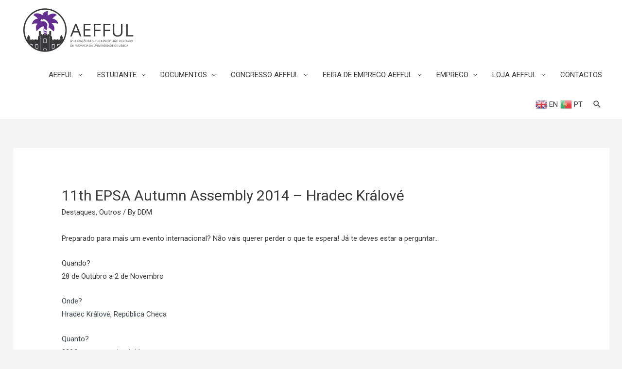

--- FILE ---
content_type: text/css
request_url: https://www.aefful.pt/wp-content/plugins/camis-order-upload/assets/frontend/css/frontend.css?ver=6.0.11
body_size: 2134
content:
#camis-order-upload .btn{width:30px;height:30px;}
.file-upload{position:relative;display:block;width:150px;height:150px;border-radius:3px;background-color:rgba(0,0,0,0.3);font-size:14px;color:white;text-align:center;line-height:150px;}
.file-upload input{opacity:0;position:absolute;width:100%;height:100%;display:block;cursor:pointer;}
.file-preview img{width:100%;height:auto;}
.file-preview .ibenic_file_preview{position:absolute;width:100%;height:100%;overflow:hidden;}
.file-preview .ibenic_file_delete{position:absolute;width:100%;top:98%;left:0;padding:0.5em;text-align:center;color:white;background-color:red;}

/* Start CSS */
.camis-upload-zone{position:relative;overflow:hidden;}
.camis-upload-zone .camis-oupload-target{border:3px dashed #b4b9be;text-align:center;padding:25px;border-radius:2px;color:#23282d;font-size:14px;-webkit-transition:background 0.15s linear,border 0.15s linear,color 0.15s linear,opacity 0.15s linear;transition:background 0.15s linear,border 0.15s linear,color 0.15s linear,opacity 0.15s linear;background:#fff;cursor:pointer;}
.camis-upload-zone:hover .camis-oupload-target,.camis-upload-zone.dragover .camis-oupload-target{background:#eee;}
.camis-upload-input{width:100%;position:absolute;top:0;right:0;bottom:0;left:0;z-index:-1px;opacity:0;pointer-events:none;background:#fff;border:1px solid #455a64;border-radius:2px;color:#455a64;font-size:16px;}
.camis-oupload-header{background:#efefef;height:35px;}
.camis-oupload-body{border-bottom:1px solid #ddd;border-left:1px solid #ddd;border-right:1px solid #ddd;}
.camis-file{padding:5px 6px;background-color:#fff;position:relative;border-top:1px solid #ddd;-webkit-transition:all 0.5s ease;-moz-transition:all 0.5s ease;-o-transition:all 0.5s ease;transition:all 0.5s ease;}
.camis-file:before,.camis-file:after{content:" ";display:table;}
.camis-file:after{clear:both;}
.camis-oupload-output{margin:30px 0;}
.camis-file-left{background:#dcdbdb;float:left;width:50px;height:50px;overflow:hidden;border:1px solid #dcdbdb;text-align: center;line-height: 64px;}
.camis-file-left .camis-icon{font-size: 30px;}
.camis-file-left.file-icon{background:transparent;border:none;}
.camis-file-right{float:left;width:100%;width:-webkit-calc(100% - 50px);width:-moz-calc(100% - 50px);width:calc(100% - 50px);padding-left:10px;}
.camis-file-right .name{padding:5px 30px 3px 0;font-weight:500;font-size:13px;overflow:hidden;white-space:nowrap;text-overflow:ellipsis;}
.camis-file-right .size{font-size:10px;color:#999;padding:0 30px 0 0;}
#camis-order-upload .progress{margin-bottom:0;display:none;height:10px;border-radius:0;}
.camis-icon-cancel{cursor:pointer;position:absolute;right:10px;top:6px;color:#d21919;width:22px;height:19px;display:inline-block;line-height:19px;text-align:center;font-size:12px;}
.camis-icon-cancel:before{margin:0;}
.camis-file.error{border-top:1px solid #d8a8a8;background:#fde3e3;}
.camis-file.success{border-top:1px solid #8dca9d;background:#ecfeda;}
.camis-ou-msg{font-size:11px;white-space:nowrap;border:1px solid #b55656;overflow:hidden;display:block;width:100%;background:#e69090;padding:1px 3px;margin-top:3px;}
.camis-show-files{margin-bottom:5px;}
.camis-show-files .toggle-order-upload{font-size:13px!important;cursor:pointer;text-transform:inherit!important;}
.camis-show-files .toggle-order-upload:hover{text-decoration: none;}
.camis-show-files .toggle-order-upload i{top:1px;position:relative;left:-2px;}
.camis-show-files ul{display:none;margin:0;padding:0;list-style:none;background:#f9f9f9;}
.camis-show-files ul > a{display:none;}
.camis-show-files ul li{min-width:210px;border-bottom:1px dashed #d4d4d4;padding:7px 0;color:#757575!important;font-size:13px!important;list-style:none!important; margin-left: 0;}
.camis-show-files ul li:first-child{border-top:none;}
.camis-show-files ul li:last-child{border-bottom:none;}
.camis-show-files ul li:after,.camis-show-files ul li:before{content:' ';display:table;}
.camis-show-files ul li:after{clear:both;}
.camis-show-files ul li .left-files{float:left;width:35px;text-align: center;}
.camis-show-files ul li .left-files .camis-icon{font-size: 20px;}
.camis-show-files ul li .left-files img{height:35px;width:35px;border:1px solid #ccc;}
.tablinks .camis-icon{ margin-right: 5px;}
.camis-show-files ul li .right-files{float:right;width:calc(100% - 35px);padding-left:10px;white-space:nowrap;line-height:16px;}
.camis-show-files ul li .right-files h4{margin:0 0 3px 0;padding:0;list-style:none;font-size:12px;font-weight:600;white-space:nowrap;overflow:hidden;text-overflow:ellipsis;}
.camis-show-files ul li .right-files p{font-size:12px;margin:0;color:#444;line-height:16px;}
.product-name{width:50%;}
.btn-upload-fast{padding:5px 13px!important;color:#fff;border-radius:0!important;font-size:13px!important;font-weight:600!important;background:#272727;white-space:nowrap;}
td.product-name .camis-ou-fast a,.product-name .camis-ou-fast a:hover{color:#fff!important;text-transform:inherit!important;}
#camis-order-page{width:50%;margin:0 auto 45px auto;}
.camisou-forward{text-align:right;}
.camisou-forward a{color:#fff;}
.camisou-forward a:hover,.camisou-forward a:focus{color:#fff;}
.camisou-forward a.btn-ou-checkout{display:inline-block;margin-left:15px;}
.sp-ou-meta{border-top:1px solid #d6d6d6;padding-top:25px;}
.sp-ou-meta .sp-ou-title{text-transform:uppercase;color:#444;font-weight:bold;font-size:18px;margin-bottom:5px;}
.sp-ou-meta .sp-ou-title{color:#666;}
.ou-tab{display:flex;flex-wrap:nowrap;margin-left:-5px;margin-right:-5px;margin-bottom:20px;}
@media (max-width:575px){
  .ou-tab{flex-direction:column;margin-left:0;margin-right:0;}
}
.ou-tab .tablinks{color:#d5d5d5;width:50%;display:inline-block;overflow:hidden;white-space:nowrap;text-overflow:ellipsis;margin:0 5px;transition:all 0.3s ease-in-out;background-color:#eee;border-color:#eee;padding:10px;border:0;}
@media (max-width:575px){
  .ou-tab .tablinks{width:100%;margin:0;}
  .ou-tab .tablinks:first-child{margin-bottom:10px;}
}
.ou-tab .tablinks:hover{background-color:#d5d5d5; cursor: pointer;color:#333;}
.ou-tab .tablinks.activated{background-color:#d5d5d5;border-color:#d5d5d5;color:#333;}
.ou-tabcontent #from_online_services{margin-left:-5px;margin-right:-5px;display:none;}
.ou-tabcontent #from_online_services .list_online_services{display:flex;flex-wrap:nowrap;width:100%;}
.ou-tabcontent #from_online_services .list_online_services a{display:flex;align-items:center;justify-content:center;margin:0 5px;transition:all 0.3s ease-in-out;background-color:transparent;border:0;width:33.3333%;}
.ou-tabcontent #from_online_services .list_online_services a img{padding:6px;width:40px;height:40px;border:solid 1px #bababa;opacity:0.5;transition:all 0.3s ease-in-out;border-radius:5px;}
.ou-tabcontent #from_online_services .list_online_services a:hover img{opacity:1;}
.ou-tabcontent #from_online_services .list_online_services a span{padding:0 5px;display:inline-block;overflow:hidden;white-space:nowrap;text-overflow:ellipsis;color:#999;text-transform:capitalize;font-size:14px;}
.ou-tabcontent #from_online_services .list_online_services a.dropbox:hover img{border-color:#1587ea;}
.ou-tabcontent #from_online_services .list_online_services a.box:hover img{border-color:#0482c7;}
.ou-tabcontent #from_online_services .list_online_services a.g-drive:hover img{border-color:#15a764;}
.ou-tabcontent #from_u_computer{display:block;}
#from_online_services #g-drive-popup-wrap{display:none;}
#TB_ajaxContent #g-drive-popup-wrap{display:block;}
#g-drive-popup{padding:40px;color:#000;}
.g-drive-api-key-main{display:flex;align-items:center;}
.g-drive-api-key-content h3{font-weight:600;}
.g-drive-api-key-content a{text-decoration:underline;}
.progress{display:none;}
.white-popup{position:relative;background:#fff;width:auto;max-width:500px;margin:20px auto;transition:1s all;z-index:9991;}
.camis-ou-fast button{white-space:nowrap;}
.mfp-bg{z-index:9999;}
.mfp-fade.mfp-bg{opacity:0;-webkit-transition:all 0.15s ease-out;-moz-transition:all 0.15s ease-out;transition:all 0.15s ease-out;}

/* overlay animate in */
.mfp-fade.mfp-bg.mfp-ready{opacity:0.8;}

/* overlay animate out */
.mfp-fade.mfp-bg.mfp-removing{opacity:0;}
.mfp-fade.mfp-wrap .mfp-content{opacity:0;transition:all 0.4s ease-out;}
.mfp-fade.mfp-wrap.mfp-ready .mfp-content{opacity:1;}
.mfp-fade.mfp-wrap.mfp-removing .mfp-content{opacity:0;}
.mfp-wrap{z-index:9999;}
#camis-orderupload-popup{padding:15px 20px;}
#camis-orderupload-popup h2{font-size:16px;font-weight:700;}
.camis-icon-cancel:before{top:3px;position:absolute;width:auto;right:6px;}
p.max-upload-size{margin-bottom: 0;}
.camis-oupload-output .progress{display: none;}


--- FILE ---
content_type: text/css
request_url: https://www.aefful.pt/wp-content/plugins/camis-order-upload/assets/frontend/icons/camiicons.css?ver=6.0.11
body_size: 377
content:
@font-face {
  font-family: 'camiicons';
  src:  url('fonts/camiicons.eot?sdhc8u');
  src:  url('fonts/camiicons.eot?sdhc8u#iefix') format('embedded-opentype'),
    url('fonts/camiicons.ttf?sdhc8u') format('truetype'),
    url('fonts/camiicons.woff?sdhc8u') format('woff'),
    url('fonts/camiicons.svg?sdhc8u#camiicons') format('svg');
  font-weight: normal;
  font-style: normal;
}

.camis-icon {
  /* use !important to prevent issues with browser extensions that change fonts */
  font-family: 'camiicons' !important;
  speak: none;
  font-style: normal;
  font-weight: normal;
  font-variant: normal;
  text-transform: none;
  line-height: 1;

  /* Better Font Rendering =========== */
  -webkit-font-smoothing: antialiased;
  -moz-osx-font-smoothing: grayscale;
}

.icon-chevron-down:before {
  content: "\e901";
}
.icon-chevron-up:before {
  content: "\e900";
}
.icon-file-text:before {
  content: "\e926";
}
.icon-file-picture:before {
  content: "\e927";
}
.icon-file-zip:before {
  content: "\e92b";
}
.icon-cloud-upload:before {
  content: "\e9c3";
}
.icon-upload:before {
  content: "\e9c8";
}
.icon-cross:before {
  content: "\ea0f";
}
.icon-file-word:before {
  content: "\eae1";
}
.icon-file-excel:before {
  content: "\eae2";
}


--- FILE ---
content_type: application/javascript
request_url: https://www.aefful.pt/wp-content/plugins/camis-order-upload/assets/frontend/js/frontend.js?t=1768955172&ver=6.0.11
body_size: 4693
content:
jQuery(document).ready(function($){var x=false;var camisou_load={block:function($el){$el.block({message:null,overlayCSS:{background:'#fff',opacity:0.6}});},unblock:function($el){$el.unblock();}}
var camisou_js={init:function(){$(document).on('dragover','.camis-upload-zone',this.dragover_files);$(document).on('dragleave','.camis-upload-zone',this.dragleave_files);$(document).on('drop','.camis-upload-zone',this.drop_files);$(document).on('click','.camis-oupload-target',this.click_files);$(document).on('change','.camis-upload-input',this.change_files);$(document).on('click','.camis-icon-cancel',this.remove_files);$(document).on('click','.toggle-order-upload',this.toggle_order_upload);$(document).on('click','.camis-ou-fast button',this.show_order_upload);if($('#camis-order-upload').length>0){var useAjax=false===$('form.variations_form').data('product_variations');if(useAjax){$(document).ajaxComplete(function(event,xhr,options){if(typeof(options.url)=="string"&&options.url.includes("get_variation")){if(xhr.status==200){camisou_js.change_variations_ajax();}}});}else{$(document).on('change','.variations select',this.change_variations);}}
if($('body').hasClass('single-product')&&$('form.variations_form').length>0){camisou_js.change_variations();}
if($('.camis-ou-fast').length){$('#camis-orderupload-popup').remove();$('body').append('<div id="camis-orderupload-popup" class="white-popup mfp-hide"><h2>'+camis_solutions.camis_ou_label+'</h2><div class="camis-orderupload-popup-wrapper"></div></div>');}
this.require_upload();},change_variations_ajax:function(){var currentVariations='';$('form.variations_form .variations select').each(function(){var attribute_name=$(this).data('attribute_name')||$(this).attr('name');var value=$(this).val()||'';currentVariations+=attribute_name+value;});$('#camis-orderupload-wrapper').show();camisou_load.block($('form.variations_form'));$.ajax({url:camis_solutions.ajax_url,data:{action:'camis_ou_variations_show',variation_id:md5(currentVariations)},type:'POST',datatype:'json',success:function(response){camisou_load.unblock($('form.variations_form'));$('.camis-oupload-body').html('');if(response.complete!=undefined&&response.tpl!=''){$('.camis-oupload-body').html(response.tpl);if($('.camis-oupload-body .camis-file').length>3){$('.camis-oupload-output .camis-oupload-body').slimScroll({height:'184px'});}}else{$('.camis-oupload-body').removeAttr('style');$(".camis-oupload-output .camis-oupload-body").slimScroll({destroy:true});}},error:function(){camisou_load.unblock($('form.variations_form'));}});},change_variations:function(){var count=$('.variations select').length;var selected=0;$('.variations select').each(function(index){if($(this).val()){selected+=1;}});if(count==selected){$('#camis-orderupload-wrapper').show();camisou_load.block($('form.variations_form'));var $form=$('form.variations_form'),variationData=$form.data('product_variations'),attributeFields=$form.find('.variations select'),currentVariations='';attributeFields.each(function(){var attribute_name=$(this).data('attribute_name')||$(this).attr('name');var value=$(this).val()||'';currentVariations+=attribute_name+value;});$.ajax({url:camis_solutions.ajax_url,data:{action:'camis_ou_variations_show',variation_id:md5(currentVariations)},type:'POST',datatype:'json',success:function(response){camisou_load.unblock($('form.variations_form'));$('.camis-oupload-body').html('');if(response.complete!=undefined&&response.tpl!=''){$('.camis-oupload-body').html(response.tpl);if($('.camis-oupload-body .camis-file').length>3){$('.camis-oupload-output .camis-oupload-body').slimScroll({height:'184px'});}else{camisou_js.destroy_upload();}}else{camisou_js.destroy_upload();}},error:function(){camisou_load.unblock($('form.variations_form'));}});}else{if(camisou.require_variation){$('#camis-orderupload-wrapper').hide();}}},destroy_upload:function(){$('.camis-oupload-body').removeAttr('style');$(".camis-oupload-output .camis-oupload-body").slimScroll({destroy:true});},toggle_order_upload:function(){var $div=$(this).closest('.camis-show-files');if($(this).hasClass('active')){$div.find('ul').slideUp();$(this).removeClass('active');}else{$div.find('ul').slideDown();$(this).addClass('active');}},show_order_upload:function(e){e.preventDefault();camisou_load.block($('.shop_table'));var product_fast=$(this).closest('.camis-ou-fast');var product_id=product_fast.attr('id').replace("camis-upload-cart-","");$.ajax({url:camis_solutions.ajax_url,data:{action:'camis_ou_show',product_id:product_id},type:'POST',datatype:'json',success:function(response){if(response.complete!=undefined){$('#camis-orderupload-popup .camis-orderupload-popup-wrapper').html(response.tpl);}},complete:function(){camisou_load.unblock($('.shop_table'));$.magnificPopup.open({items:{src:'#camis-orderupload-popup'},type:'inline',midClick:true,mainClass:'mfp-fade',closeOnBgClick:false,callbacks:{open:function(){var $current_window=$(window).width()-50;var $width_table=$('.price-matrix-table').width()+60;if($width_table>500&&$current_window>$width_table){$('#price-matrix-popup').css({"maxWidth":$width_table});}}}});},error:function(){alert('There was an error when processing data, please try again !');}});},require_upload:function(){if(camisou.require_upload&&$('body').hasClass('has-order-upload')){var $file=$('.camis-oupload-body .camis-file').length;var $file_success=$('.camis-oupload-body .camis-file.success').length;if($file==$file_success&&$file!=0){$('.single_add_to_cart_button').prop('disabled',false);}else{$('.single_add_to_cart_button').prop('disabled',true);}}},dragover_files:function(e){e.preventDefault();e.stopPropagation();$(this).addClass('dragover');},dragleave_files:function(e){e.preventDefault();e.stopPropagation();$(this).removeClass('dragover');},drop_files:function(e){e.preventDefault();e.stopPropagation();$(this).removeClass('dragover');camisou_js.triggerCallback(e);},binarySearch:function(items,value){return items.indexOf(value);},triggerCallback:function(e){var show_error=false;var $product_id=$('[name="add-to-cart"]').val();var files;if(e.originalEvent.dataTransfer){files=e.originalEvent.dataTransfer.files;}else if(e.target){files=e.target.files;}
var fail_filename='';$.each(files,function(key,file){var extension=file.name.replace(/^.*\./,'').toLowerCase();if(camisou_js.binarySearch(camisou.file_extension,extension)<0){fail_filename+=file.name.toLowerCase()+', ';files=jQuery.grep(files,function(k,value){return value!=key;});}});var number_files=files.length;if(number_files>camisou.file_of_number){var file_of_number=camisou.label_numfiles.replace("%s",camisou.file_of_number);alert(file_of_number);show_error=true;}
if(fail_filename&&!show_error){var label_restrict=camisou.label_restrict.replace("%s",fail_filename.slice(', ',-2));alert(label_restrict);}
if(!show_error){if(typeof camis_solutions!=='undefined'&&camis_solutions.customer_id!=undefined){customer_id=camis_solutions.customer_id;}else{customer_id=camisou.customer_id;}
var data=new FormData(),timestamp=new Date().getUTCMilliseconds(),currentVariations='',$html='';for(var i=0;i<files.length;i++){var attr_id=md5(timestamp+i);data.append("camis_id[]",attr_id);$html+='<div id="'+md5(customer_id+files[i].name)+'" attr-id="'+attr_id+'" class="camis-file"><div class="camis-file-left">';if(files[i].type.indexOf('image/')===0){$html+='<img width="50" src="'+URL.createObjectURL(files[i])+'" />';}else{$html+='<i class="camis-icon icon-file-text"></i>';}
$html+='</div><div class="camis-file-right">';$html+='<div class="name">'+files[i].name+' <i class="camis-icon-cancel camis-icon icon-cross"></i></div><div class="size"> '+camisou_js.calcSize(files[i].size)+'</div><div class="camis-ou-msg" style="display: none;"></div></div>';$html+='</div>';}
$('.camis-oupload-body').append($html);if($('.camis-oupload-output .camis-oupload-body .camis-file').length>3){$('.camis-oupload-output .camis-oupload-body').slimScroll({height:'184px'});}
data.append("action","camis_order_upload");data.append("product_id",$product_id);$.each(files,function(key,value){data.append("camis_files[]",value);});if(typeof camis_solutions!=='undefined'&&camis_solutions.ajax_url!=undefined){ajax_url=camis_solutions.ajax_url;}else{ajax_url=camisou.ajax_url;}
$('form.variations_form .variations select').each(function(){var attribute_name=$(this).data('attribute_name')||$(this).attr('name');var value=$(this).val()||'';currentVariations+=attribute_name+value;});if($('.variation_id').length>0){data.append("variation_id",md5(currentVariations));}
camisou_load.block($('#camis-order-upload'));$.ajax({url:ajax_url,type:'POST',data:data,cache:false,dataType:'json',processData:false,contentType:false,xhr:function(){var xhr=new window.XMLHttpRequest();var started_at=new Date();xhr.upload.addEventListener("progress",function(evt){if(evt.lengthComputable){var loaded=evt.loaded;var total=evt.total;var seconds_elapsed=(new Date().getTime()-started_at.getTime())/1000;var bytes_per_second=seconds_elapsed?loaded/seconds_elapsed:0;var Kbytes_per_second=bytes_per_second/1000;var remaining_bytes=total-loaded;var seconds_remaining=seconds_elapsed?remaining_bytes/bytes_per_second:'calculating';jQuery('.timeRemaining').html('');jQuery('.timeRemaining').append(Math.round(seconds_remaining));$('.progress').show();$('.progress').find('.progress-bar').css('width',Math.round((evt.loaded/evt.total)*100)+"%");}},false);return xhr;},success:function(data,textStatus,jqXHR){camisou_load.unblock($('#camis-order-upload'));if(data.msg!=undefined){alert(data.msg);return;}
$.each(data.response,function(index,value){if(value.complete!=undefined){$('.progress').hide();$('#'+index).addClass('success');}else{if(data.fake!=undefined&&typeof data.fake[index]!='undefined'){$('.camis-file[attr-id="'+index+'"] .camis-ou-msg').show();$('.camis-file[attr-id="'+index+'"]').addClass('error');$('.camis-file[attr-id="'+index+'"] .camis-ou-msg').html(value);}else{$('#'+index+' .camis-ou-msg').show();$('#'+index).addClass('error');$('#'+index+' .camis-ou-msg').html(value);}}});camisou_js.require_upload();}});}},click_files:function(){var isUpload=true;if(camisou.file_of_number!=undefined&&$('.camis-oupload-output .camis-oupload-body .camis-file').length>=camisou.file_of_number){var isUpload=false;var file_of_number=camisou.label_numfiles.replace("%s",camisou.file_of_number);alert(file_of_number);}
if(camisou.require_variation&&$('.single_add_to_cart_button.disabled').length>0){var isUpload=false;alert(camisou.label_variation);}
if(isUpload){$('.camis-upload-input').val('');$('.camis-upload-input').trigger('click');}},change_files:function(e){camisou_js.triggerCallback(e);camisou_js.require_upload();},calcSize:function(nBytes){if(nBytes==0){return{size:'',label:''}}
for(var aMultiples=["Kb","Mb","Gb","Tb","Pb","Eb","Zb","Yb"],nMultiple=0,nApprox=nBytes/1024;nApprox>1000;nApprox/=1000,nMultiple++){}
return nApprox.toFixed(2)+' '+aMultiples[nMultiple];},remove_files:function(){var $li=$(this).closest('.camis-file'),$id=$li.attr('id'),currentVariations='';camisou_load.block($('#camis-order-upload'));if(typeof camis_solutions!=='undefined'&&camis_solutions.ajax_url!=undefined){ajax_url=camis_solutions.ajax_url;}else{ajax_url=camisou.ajax_url;}
var isValid=true;if($li.hasClass("error")){var $id=$li.attr('attr-id');isValid=false;}
$('form.variations_form .variations select').each(function(){var attribute_name=$(this).data('attribute_name')||$(this).attr('name');var value=$(this).val()||'';currentVariations+=attribute_name+value;});$.ajax({url:ajax_url,data:{action:'camis_ou_remove',product_id:$('[name="add-to-cart"]').val(),variation_id:currentVariations!=''?md5(currentVariations):'',file:$id,valid:isValid},type:'POST',datatype:'json',success:function(rs){camisou_load.unblock($('#camis-order-upload'));if(rs.complete!=undefined){$('#'+rs.file_id).remove();camisou_js.require_upload();}else{if(isValid){$('#'+rs.file_id).remove();}else{$('.camis-file[attr-id="'+rs.file_id+'"]').remove();}}
if($('.camis-oupload-body .camis-file').length<3){$('.camis-oupload-body').removeAttr('style');$(".camis-oupload-output .camis-oupload-body").slimScroll({destroy:true});}else{$('.camis-oupload-output .camis-oupload-body').slimScroll({height:'184px'});}},error:function(){alert('There was an error when processing data, please try again !');camisou_load.unblock($('#camis-order-upload'));}});return false;}}
camisou_js.init();var picker='file',oauthToken,driveclientId=camisou.g_drive_clientid,driveapiKey=camisou.g_drive_apikey,dropboxApi=camisou.dropbox_apikey,boxApi=camisou.box_apikey,service_order=['drive','upload'],service_list={'drive':1,'upload':1},origin=window.location.protocol+'//'+window.location.host;var ol_services_js={init:function(){this.support();this.bind_functions();},bind_functions:function(){$(document).on('click','#add-g-drive',this.g_drive_handler);$(document).on('click','#add-button-no-api',this.no_api_handle);$(document).on('click','#add-dropbox',this.dropbox_handler);$(document).on('click','#add-box',this.box_handler);$(document).on('click','.tablinks',function(event){event.preventDefault();$('.ou-tabcontent > div').css('display','none');$('.ou-tab > button').removeClass('activated');$(this).addClass('activated');var tab_rel=$(this).attr('tab-rel');$('.ou-tabcontent '+'#'+tab_rel).fadeIn('slow');});},support:function(){if(driveapiKey&&driveclientId){$("head").append("<script type='text/javascript' src='https://apis.google.com/js/api.js'></script>");}
if(dropboxApi){$("head").append("<script type='text/javascript' src='https://www.dropbox.com/static/api/2/dropins.js'></script>");}
if(boxApi){$("head").append("<script type='text/javascript' src='https://app.box.com/js/static/select.js'></script>");}},g_drive_handler:function(){picker='file';ol_services_js.load_gapi();},load_gapi:function(){if(!oauthToken){gapi.load('auth',{'callback':ol_services_js.onAuthApiLoad});gapi.load('picker',1);}
else{ol_services_js.open_file_picker();}},onAuthApiLoad:function(){window.gapi.auth.authorize({'client_id':driveclientId,'scope':['https://www.googleapis.com/auth/drive'],},ol_services_js.callback_auth_result);},open_file_picker:function(){var picker=new google.picker.PickerBuilder().setOrigin(origin).setOAuthToken(oauthToken).setCallback(ol_services_js.picker_callback);picker.addView(new google.picker.DocsView().setIncludeFolders(true));picker.addView(new google.picker.DocsUploadView().setIncludeFolders(true));picker.build().setVisible(true);},callback_auth_result:function(authResult){if(authResult&&!authResult.error){oauthToken=authResult.access_token;ol_services_js.open_file_picker();}},picker_callback:function(data){if(data[google.picker.Response.ACTION]==google.picker.Action.PICKED){driverDocs=data[google.picker.Response.DOCUMENTS];var driver_url=driverDocs[0].url;var driver_name=driverDocs[0].name;var driver_id=driverDocs[0].id;ol_services_js.process_file(driver_url,driver_name,driver_id);}},process_file:function(os_url,os_name,os_id){if(typeof camis_solutions!=='undefined'&&camis_solutions.ajax_url!=undefined){ajax_url=camis_solutions.ajax_url;}else{ajax_url=camisou.ajax_url;}
var product_id=$('[name="add-to-cart"]').val();var variation_id=0;if($('.variation_id').length>0){var variation_id=$('.variation_id').val();}
$.ajax({url:ajax_url,type:'POST',dataType:'json',data:{action:'camis_order_upload',os_url:os_url,os_name:os_name,os_id:os_id,product_id:product_id,variation_id:variation_id,attached_from_outsoure:1},beforeSend:function(){camisou_load.block($('#from_online_services'));},success:function(response){camisou_load.unblock($('#from_online_services'));var $html='';$html+='<div id="'+os_id+'" class="camis-file success">';$html+='<div class="camis-file-left file-icon"><i class="camis-icon icon-file-text"></i></div>';$html+='<div class="camis-file-right">';$html+='<div class="name">'+os_name+' <i class="camis-icon-cancel camis-icon icon-cross"></i></div><div class="camis-ou-msg" style="display: none;"></div></div>';$html+='</div>';$('.camis-oupload-body').append($html);camisou_js.require_upload();},error:function(){alert('There was an error when processing data, please try again !');camisou_load.unblock($('#camis-order-upload'));}})},no_api_handle:function(){tb_show("NO API","#TB_inline?inlineId=g-drive-popup-wrap",null);ol_services_js.popup_position();return false;},dropbox_handler:function(event){event.preventDefault();Dropbox.init({appKey:dropboxApi});Dropbox.choose({linkType:"preview",multiselect:false,success:function(files){var dbFile=files[0];var dbURL=dbFile.link.replace("?dl=0","");var dbFileName=dbFile.name;var dbFileID=dbFile.id;ol_services_js.process_file(dbURL,dbFileName,dbFileID);}});},box_handler:function(){var boxoptions={clientId:boxApi,linkType:'shared',multiselect:false};var boxSelect=new BoxSelect(boxoptions);boxSelect.launchPopup();boxSelect.success(function(response){var boxFile=response[0];var boxURL=boxFile.url;var boxFileName=boxFile.name;var boxFileID=boxFile.id;ol_services_js.process_file(boxURL,boxFileName,boxFileID);});},popup_position:function(){var tbWindow=$('#TB_window');var width=$(window).width();var H=$(window).height();var W=(1080<width)?1080:width;if(tbWindow.size()){tbWindow.width(W-50).height(H-45);$('#TB_ajaxContent').css({'width':'100%','height':'100%','padding':'0'});tbWindow.css({'margin-left':'-'+parseInt(((W-50)/2),10)+'px'});if(typeof document.body.style.maxWidth!='undefined')
tbWindow.css({'top':'20px','margin-top':'0'});$('#TB_title').css({'background-color':'#fff','color':'#cfcfcf'});};}}
ol_services_js.init();});

--- FILE ---
content_type: text/plain
request_url: https://www.google-analytics.com/j/collect?v=1&_v=j102&a=1494068567&t=pageview&_s=1&dl=https%3A%2F%2Fwww.aefful.pt%2F11th-epsa-autumn-assembly-2014-hradec-kralove%2F&ul=en-us%40posix&dt=11th%20EPSA%20Autumn%20Assembly%202014%20%E2%80%93%20Hradec%20Kr%C3%A1lov%C3%A9%20%E2%80%93%20AEFFUL&sr=1280x720&vp=1280x720&_u=IEBAAEABAAAAACAAI~&jid=475342432&gjid=792800212&cid=135346769.1768955183&tid=UA-179263168-1&_gid=2098612062.1768955183&_r=1&_slc=1&z=1403427917
body_size: -449
content:
2,cG-997TQWYN22